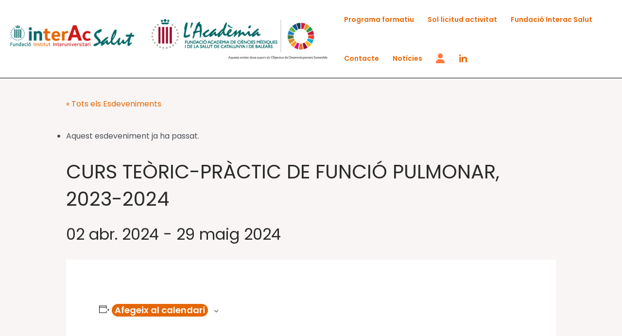

--- FILE ---
content_type: text/javascript
request_url: https://interacsalut.cat/wp-content/mu-plugins/js/review.js?ver=0.1
body_size: 458
content:

    jQuery("#borrador").click(function (ev) {
        ev.preventDefault();
        jQuery.ajax({
            type:'POST',
            data:{
                action:'save_draft_meta', // wp_ajax_{action} WordPress hook to process
                // AJAX
                // requests
                myajaxnonce : reviewScriptHandlingObject.ajax_nonce,
                formid:reviewScriptHandlingObject.form_id
            },
            url:reviewScriptHandlingObject.ajaxurl,
            success: function(data){
                jQuery("#proposa-formacio").unbind('submit').submit()

            }
        });

    })


    jQuery("#button-review-edit").click(function (ev) {
        ev.preventDefault();
        jQuery.ajax({
            type:'POST',
            data:{
                action:'save_review_meta', // wp_ajax_{action} WordPress hook to process
                // AJAX
                // requests
                myajaxnonce : reviewScriptHandlingObject.ajax_nonce,
                formid:reviewScriptHandlingObject.form_id
            },
            url:reviewScriptHandlingObject.ajaxurl,
            success: function(data){
                jQuery("#proposa-formacio").unbind('submit').submit()

            }
        });

    })



    jQuery("#button-ra-edit").click(function (ev) {
        ev.preventDefault();
        jQuery.ajax({
            type:'POST',
            data:{
                action:'save_ra_meta', // wp_ajax_{action} WordPress hook to process
                // AJAX
                // requests
                myajaxnonce : reviewScriptHandlingObject.ajax_nonce,
                formid:reviewScriptHandlingObject.form_id
            },
            url:reviewScriptHandlingObject.ajaxurl,
            success: function(data){
                jQuery("#proposa-formacio").unbind('submit').submit()

            }
        });

    })

    jQuery("#button-update-from-ra").click(function (ev) {
        ev.preventDefault();
        jQuery(".spinner-border").css("visibility", "visible");
        jQuery.ajax({
            type:'POST',
            data:{
                action:'update_from_ra', // wp_ajax_{action} WordPress hook to process
                myajaxnonce : reviewScriptHandlingObject.ajax_nonce,
                formid:reviewScriptHandlingObject.form_id
            },
            url:reviewScriptHandlingObject.ajaxurl,
                success: function(data){
                    location.reload();

                },
            error: function(jqXHR, textStatus, errorThrown) {
                console.error("Error en la solicitud AJAX:");
                console.error("Estado: " + textStatus);
                console.error("Error lanzado: " + errorThrown);
                console.error("Detalles de la respuesta:", jqXHR.responseText);
            }
        });

    })

    jQuery("#update_sessions").click(function (ev) {
        ev.preventDefault();
        jQuery(".spinner-border").css("visibility", "visible");
        jQuery.ajax({
            type:'POST',
            data:{
                action:'update_sessions', // wp_ajax_{action} WordPress hook to process
                myajaxnonce : reviewScriptHandlingObject.ajax_nonce,
                formid:reviewScriptHandlingObject.form_id
            },
            url:reviewScriptHandlingObject.ajaxurl,
            success: function(data) {
                location.reload();
            },
            error: function(jqXHR, textStatus, errorThrown) {
                console.error("Error en la solicitud AJAX:");
                console.error("Estado: " + textStatus);
                console.error("Error lanzado: " + errorThrown);
                console.error("Detalles: ", jqXHR);
            }
        });

    })
    
 
    jQuery("#save_fields").click(function (ev) {
        ev.preventDefault();
        jQuery.ajax({
            type:'POST',
            data:{
                action:'save_savefields_meta', // wp_ajax_{action} WordPress hook to process
                // AJAX
                // requests
                myajaxnonce : reviewScriptHandlingObject.ajax_nonce,
                formid:reviewScriptHandlingObject.form_id
            },
            url:reviewScriptHandlingObject.ajaxurl,
            success: function(data){
                 jQuery("#proposa-formacio").unbind('submit').submit()

            }
        });

    })